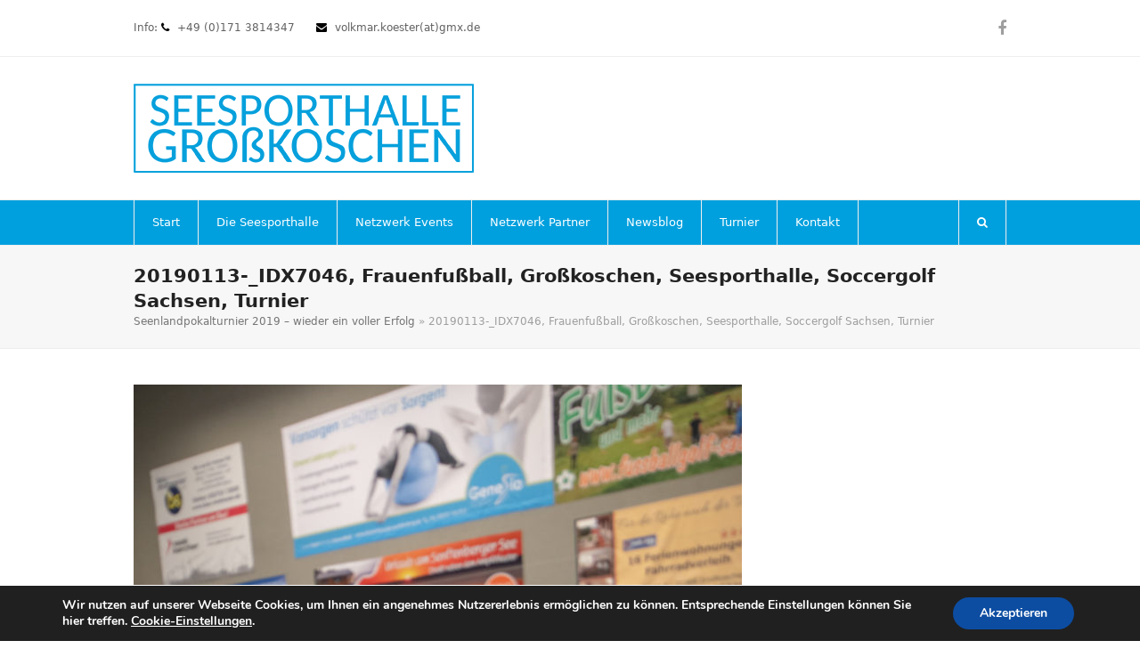

--- FILE ---
content_type: text/html; charset=UTF-8
request_url: https://seesporthalle.de/3987/vergangene-events-im-ruckblick/seenlandpokalturnier-2019-wieder-ein-voller-erfolg/attachment/20190113-_idx7046-frauenfussball-grosskoschen-seesporthalle-soccergolf-sachsen-turnier/
body_size: 12858
content:
<!DOCTYPE html>
<html lang="de" class="wpex-color-scheme-default">
<head>
<meta charset="UTF-8">
<link rel="profile" href="http://gmpg.org/xfn/11">
<meta name='robots' content='index, follow, max-image-preview:large, max-snippet:-1, max-video-preview:-1' />
<meta name="generator" content="Total WordPress Theme v5.16.1">
<meta name="viewport" content="width=device-width, initial-scale=1">

	<!-- This site is optimized with the Yoast SEO plugin v26.8 - https://yoast.com/product/yoast-seo-wordpress/ -->
	<title>20190113-_IDX7046, Frauenfußball, Großkoschen, Seesporthalle, Soccergolf Sachsen, Turnier - SMVK Seesporthalle</title>
	<link rel="canonical" href="https://seesporthalle.de/3987/vergangene-events-im-ruckblick/seenlandpokalturnier-2019-wieder-ein-voller-erfolg/attachment/20190113-_idx7046-frauenfussball-grosskoschen-seesporthalle-soccergolf-sachsen-turnier/" />
	<meta property="og:locale" content="de_DE" />
	<meta property="og:type" content="article" />
	<meta property="og:title" content="20190113-_IDX7046, Frauenfußball, Großkoschen, Seesporthalle, Soccergolf Sachsen, Turnier - SMVK Seesporthalle" />
	<meta property="og:url" content="https://seesporthalle.de/3987/vergangene-events-im-ruckblick/seenlandpokalturnier-2019-wieder-ein-voller-erfolg/attachment/20190113-_idx7046-frauenfussball-grosskoschen-seesporthalle-soccergolf-sachsen-turnier/" />
	<meta property="og:site_name" content="SMVK Seesporthalle" />
	<meta property="og:image" content="https://seesporthalle.de/3987/vergangene-events-im-ruckblick/seenlandpokalturnier-2019-wieder-ein-voller-erfolg/attachment/20190113-_idx7046-frauenfussball-grosskoschen-seesporthalle-soccergolf-sachsen-turnier" />
	<meta property="og:image:width" content="1365" />
	<meta property="og:image:height" content="2048" />
	<meta property="og:image:type" content="image/jpeg" />
	<script type="application/ld+json" class="yoast-schema-graph">{"@context":"https://schema.org","@graph":[{"@type":"WebPage","@id":"https://seesporthalle.de/3987/vergangene-events-im-ruckblick/seenlandpokalturnier-2019-wieder-ein-voller-erfolg/attachment/20190113-_idx7046-frauenfussball-grosskoschen-seesporthalle-soccergolf-sachsen-turnier/","url":"https://seesporthalle.de/3987/vergangene-events-im-ruckblick/seenlandpokalturnier-2019-wieder-ein-voller-erfolg/attachment/20190113-_idx7046-frauenfussball-grosskoschen-seesporthalle-soccergolf-sachsen-turnier/","name":"20190113-_IDX7046, Frauenfußball, Großkoschen, Seesporthalle, Soccergolf Sachsen, Turnier - SMVK Seesporthalle","isPartOf":{"@id":"https://seesporthalle.de/#website"},"primaryImageOfPage":{"@id":"https://seesporthalle.de/3987/vergangene-events-im-ruckblick/seenlandpokalturnier-2019-wieder-ein-voller-erfolg/attachment/20190113-_idx7046-frauenfussball-grosskoschen-seesporthalle-soccergolf-sachsen-turnier/#primaryimage"},"image":{"@id":"https://seesporthalle.de/3987/vergangene-events-im-ruckblick/seenlandpokalturnier-2019-wieder-ein-voller-erfolg/attachment/20190113-_idx7046-frauenfussball-grosskoschen-seesporthalle-soccergolf-sachsen-turnier/#primaryimage"},"thumbnailUrl":"https://seesporthalle.de/wp-content/uploads/2019/02/20190113-_IDX7046-Frauenfußball-Großkoschen-Seesporthalle-Soccergolf-Sachsen-Turnier.jpg","datePublished":"2019-02-05T13:54:48+00:00","breadcrumb":{"@id":"https://seesporthalle.de/3987/vergangene-events-im-ruckblick/seenlandpokalturnier-2019-wieder-ein-voller-erfolg/attachment/20190113-_idx7046-frauenfussball-grosskoschen-seesporthalle-soccergolf-sachsen-turnier/#breadcrumb"},"inLanguage":"de","potentialAction":[{"@type":"ReadAction","target":["https://seesporthalle.de/3987/vergangene-events-im-ruckblick/seenlandpokalturnier-2019-wieder-ein-voller-erfolg/attachment/20190113-_idx7046-frauenfussball-grosskoschen-seesporthalle-soccergolf-sachsen-turnier/"]}]},{"@type":"ImageObject","inLanguage":"de","@id":"https://seesporthalle.de/3987/vergangene-events-im-ruckblick/seenlandpokalturnier-2019-wieder-ein-voller-erfolg/attachment/20190113-_idx7046-frauenfussball-grosskoschen-seesporthalle-soccergolf-sachsen-turnier/#primaryimage","url":"https://seesporthalle.de/wp-content/uploads/2019/02/20190113-_IDX7046-Frauenfußball-Großkoschen-Seesporthalle-Soccergolf-Sachsen-Turnier.jpg","contentUrl":"https://seesporthalle.de/wp-content/uploads/2019/02/20190113-_IDX7046-Frauenfußball-Großkoschen-Seesporthalle-Soccergolf-Sachsen-Turnier.jpg","width":1365,"height":2048},{"@type":"BreadcrumbList","@id":"https://seesporthalle.de/3987/vergangene-events-im-ruckblick/seenlandpokalturnier-2019-wieder-ein-voller-erfolg/attachment/20190113-_idx7046-frauenfussball-grosskoschen-seesporthalle-soccergolf-sachsen-turnier/#breadcrumb","itemListElement":[{"@type":"ListItem","position":1,"name":"Seenlandpokalturnier 2019 – wieder ein voller Erfolg","item":"https://seesporthalle.de/3987/vergangene-events-im-ruckblick/seenlandpokalturnier-2019-wieder-ein-voller-erfolg/"},{"@type":"ListItem","position":2,"name":"20190113-_IDX7046, Frauenfußball, Großkoschen, Seesporthalle, Soccergolf Sachsen, Turnier"}]},{"@type":"WebSite","@id":"https://seesporthalle.de/#website","url":"https://seesporthalle.de/","name":"SMVK Seesporthalle","description":"Wir stellen Vereinsarbeit, Marketing und Netzwerken auf sportliche Füße.","publisher":{"@id":"https://seesporthalle.de/#organization"},"potentialAction":[{"@type":"SearchAction","target":{"@type":"EntryPoint","urlTemplate":"https://seesporthalle.de/?s={search_term_string}"},"query-input":{"@type":"PropertyValueSpecification","valueRequired":true,"valueName":"search_term_string"}}],"inLanguage":"de"},{"@type":"Organization","@id":"https://seesporthalle.de/#organization","name":"SMVK Seesporthalle","url":"https://seesporthalle.de/","logo":{"@type":"ImageObject","inLanguage":"de","@id":"https://seesporthalle.de/#/schema/logo/image/","url":"https://seesporthalle.de/wp-content/uploads/2016/02/logo_smvk_100h.png","contentUrl":"https://seesporthalle.de/wp-content/uploads/2016/02/logo_smvk_100h.png","width":382,"height":100,"caption":"SMVK Seesporthalle"},"image":{"@id":"https://seesporthalle.de/#/schema/logo/image/"}}]}</script>
	<!-- / Yoast SEO plugin. -->


<link rel="alternate" type="application/rss+xml" title="SMVK Seesporthalle &raquo; Feed" href="https://seesporthalle.de/feed/" />
<link rel="alternate" type="application/rss+xml" title="SMVK Seesporthalle &raquo; Kommentar-Feed" href="https://seesporthalle.de/comments/feed/" />
<link rel="alternate" type="application/rss+xml" title="SMVK Seesporthalle &raquo; 20190113-_IDX7046, Frauenfußball, Großkoschen, Seesporthalle, Soccergolf Sachsen, Turnier-Kommentar-Feed" href="https://seesporthalle.de/3987/vergangene-events-im-ruckblick/seenlandpokalturnier-2019-wieder-ein-voller-erfolg/attachment/20190113-_idx7046-frauenfussball-grosskoschen-seesporthalle-soccergolf-sachsen-turnier/feed/" />
<link rel="alternate" title="oEmbed (JSON)" type="application/json+oembed" href="https://seesporthalle.de/wp-json/oembed/1.0/embed?url=https%3A%2F%2Fseesporthalle.de%2F3987%2Fvergangene-events-im-ruckblick%2Fseenlandpokalturnier-2019-wieder-ein-voller-erfolg%2Fattachment%2F20190113-_idx7046-frauenfussball-grosskoschen-seesporthalle-soccergolf-sachsen-turnier%2F" />
<link rel="alternate" title="oEmbed (XML)" type="text/xml+oembed" href="https://seesporthalle.de/wp-json/oembed/1.0/embed?url=https%3A%2F%2Fseesporthalle.de%2F3987%2Fvergangene-events-im-ruckblick%2Fseenlandpokalturnier-2019-wieder-ein-voller-erfolg%2Fattachment%2F20190113-_idx7046-frauenfussball-grosskoschen-seesporthalle-soccergolf-sachsen-turnier%2F&#038;format=xml" />
<link rel="preload" href="https://seesporthalle.de/wp-content/themes/Total/assets/lib/ticons/fonts/ticons.woff2" type="font/woff2" as="font" crossorigin>		<!-- This site uses the Google Analytics by MonsterInsights plugin v9.11.1 - Using Analytics tracking - https://www.monsterinsights.com/ -->
		<!-- Note: MonsterInsights is not currently configured on this site. The site owner needs to authenticate with Google Analytics in the MonsterInsights settings panel. -->
					<!-- No tracking code set -->
				<!-- / Google Analytics by MonsterInsights -->
		<style id='wp-img-auto-sizes-contain-inline-css'>
img:is([sizes=auto i],[sizes^="auto," i]){contain-intrinsic-size:3000px 1500px}
/*# sourceURL=wp-img-auto-sizes-contain-inline-css */
</style>
<link rel='stylesheet' id='validate-engine-css-css' href='https://seesporthalle.de/wp-content/plugins/wysija-newsletters/css/validationEngine.jquery.css' media='all' />
<link rel='stylesheet' id='js_composer_front-css' href='https://seesporthalle.de/wp-content/plugins/js_composer/assets/css/js_composer.min.css' media='all' />
<link rel='stylesheet' id='contact-form-7-css' href='https://seesporthalle.de/wp-content/plugins/contact-form-7/includes/css/styles.css' media='all' />
<link rel='stylesheet' id='events-manager-css' href='https://seesporthalle.de/wp-content/plugins/events-manager/includes/css/events-manager.min.css' media='all' />
<style id='events-manager-inline-css'>
body .em { --font-family : inherit; --font-weight : inherit; --font-size : 1em; --line-height : inherit; }
/*# sourceURL=events-manager-inline-css */
</style>
<link rel='stylesheet' id='sidebar-login-css' href='https://seesporthalle.de/wp-content/plugins/sidebar-login/build/sidebar-login.css' media='all' />
<link rel='stylesheet' id='wpex-style-css' href='https://seesporthalle.de/wp-content/themes/Total/style.css' media='all' />
<link rel='stylesheet' id='wpex-mobile-menu-breakpoint-max-css' href='https://seesporthalle.de/wp-content/themes/Total/assets/css/wpex-mobile-menu-breakpoint-max.css' media='only screen and (max-width:959px)' />
<link rel='stylesheet' id='wpex-mobile-menu-breakpoint-min-css' href='https://seesporthalle.de/wp-content/themes/Total/assets/css/wpex-mobile-menu-breakpoint-min.css' media='only screen and (min-width:960px)' />
<link rel='stylesheet' id='wpex-wpbakery-css' href='https://seesporthalle.de/wp-content/themes/Total/assets/css/frontend/wpbakery.css' media='all' />
<link rel='stylesheet' id='ticons-css' href='https://seesporthalle.de/wp-content/themes/Total/assets/lib/ticons/css/ticons.min.css' media='all' />
<link rel='stylesheet' id='vcex-shortcodes-css' href='https://seesporthalle.de/wp-content/themes/Total/assets/css/vcex-shortcodes.css' media='all' />
<link rel='stylesheet' id='moove_gdpr_frontend-css' href='https://seesporthalle.de/wp-content/plugins/gdpr-cookie-compliance/dist/styles/gdpr-main.css' media='all' />
<style id='moove_gdpr_frontend-inline-css'>
#moove_gdpr_cookie_modal,#moove_gdpr_cookie_info_bar,.gdpr_cookie_settings_shortcode_content{font-family:&#039;Nunito&#039;,sans-serif}#moove_gdpr_save_popup_settings_button{background-color:#373737;color:#fff}#moove_gdpr_save_popup_settings_button:hover{background-color:#000}#moove_gdpr_cookie_info_bar .moove-gdpr-info-bar-container .moove-gdpr-info-bar-content a.mgbutton,#moove_gdpr_cookie_info_bar .moove-gdpr-info-bar-container .moove-gdpr-info-bar-content button.mgbutton{background-color:#0c4da2}#moove_gdpr_cookie_modal .moove-gdpr-modal-content .moove-gdpr-modal-footer-content .moove-gdpr-button-holder a.mgbutton,#moove_gdpr_cookie_modal .moove-gdpr-modal-content .moove-gdpr-modal-footer-content .moove-gdpr-button-holder button.mgbutton,.gdpr_cookie_settings_shortcode_content .gdpr-shr-button.button-green{background-color:#0c4da2;border-color:#0c4da2}#moove_gdpr_cookie_modal .moove-gdpr-modal-content .moove-gdpr-modal-footer-content .moove-gdpr-button-holder a.mgbutton:hover,#moove_gdpr_cookie_modal .moove-gdpr-modal-content .moove-gdpr-modal-footer-content .moove-gdpr-button-holder button.mgbutton:hover,.gdpr_cookie_settings_shortcode_content .gdpr-shr-button.button-green:hover{background-color:#fff;color:#0c4da2}#moove_gdpr_cookie_modal .moove-gdpr-modal-content .moove-gdpr-modal-close i,#moove_gdpr_cookie_modal .moove-gdpr-modal-content .moove-gdpr-modal-close span.gdpr-icon{background-color:#0c4da2;border:1px solid #0c4da2}#moove_gdpr_cookie_info_bar span.moove-gdpr-infobar-allow-all.focus-g,#moove_gdpr_cookie_info_bar span.moove-gdpr-infobar-allow-all:focus,#moove_gdpr_cookie_info_bar button.moove-gdpr-infobar-allow-all.focus-g,#moove_gdpr_cookie_info_bar button.moove-gdpr-infobar-allow-all:focus,#moove_gdpr_cookie_info_bar span.moove-gdpr-infobar-reject-btn.focus-g,#moove_gdpr_cookie_info_bar span.moove-gdpr-infobar-reject-btn:focus,#moove_gdpr_cookie_info_bar button.moove-gdpr-infobar-reject-btn.focus-g,#moove_gdpr_cookie_info_bar button.moove-gdpr-infobar-reject-btn:focus,#moove_gdpr_cookie_info_bar span.change-settings-button.focus-g,#moove_gdpr_cookie_info_bar span.change-settings-button:focus,#moove_gdpr_cookie_info_bar button.change-settings-button.focus-g,#moove_gdpr_cookie_info_bar button.change-settings-button:focus{-webkit-box-shadow:0 0 1px 3px #0c4da2;-moz-box-shadow:0 0 1px 3px #0c4da2;box-shadow:0 0 1px 3px #0c4da2}#moove_gdpr_cookie_modal .moove-gdpr-modal-content .moove-gdpr-modal-close i:hover,#moove_gdpr_cookie_modal .moove-gdpr-modal-content .moove-gdpr-modal-close span.gdpr-icon:hover,#moove_gdpr_cookie_info_bar span[data-href]>u.change-settings-button{color:#0c4da2}#moove_gdpr_cookie_modal .moove-gdpr-modal-content .moove-gdpr-modal-left-content #moove-gdpr-menu li.menu-item-selected a span.gdpr-icon,#moove_gdpr_cookie_modal .moove-gdpr-modal-content .moove-gdpr-modal-left-content #moove-gdpr-menu li.menu-item-selected button span.gdpr-icon{color:inherit}#moove_gdpr_cookie_modal .moove-gdpr-modal-content .moove-gdpr-modal-left-content #moove-gdpr-menu li a span.gdpr-icon,#moove_gdpr_cookie_modal .moove-gdpr-modal-content .moove-gdpr-modal-left-content #moove-gdpr-menu li button span.gdpr-icon{color:inherit}#moove_gdpr_cookie_modal .gdpr-acc-link{line-height:0;font-size:0;color:transparent;position:absolute}#moove_gdpr_cookie_modal .moove-gdpr-modal-content .moove-gdpr-modal-close:hover i,#moove_gdpr_cookie_modal .moove-gdpr-modal-content .moove-gdpr-modal-left-content #moove-gdpr-menu li a,#moove_gdpr_cookie_modal .moove-gdpr-modal-content .moove-gdpr-modal-left-content #moove-gdpr-menu li button,#moove_gdpr_cookie_modal .moove-gdpr-modal-content .moove-gdpr-modal-left-content #moove-gdpr-menu li button i,#moove_gdpr_cookie_modal .moove-gdpr-modal-content .moove-gdpr-modal-left-content #moove-gdpr-menu li a i,#moove_gdpr_cookie_modal .moove-gdpr-modal-content .moove-gdpr-tab-main .moove-gdpr-tab-main-content a:hover,#moove_gdpr_cookie_info_bar.moove-gdpr-dark-scheme .moove-gdpr-info-bar-container .moove-gdpr-info-bar-content a.mgbutton:hover,#moove_gdpr_cookie_info_bar.moove-gdpr-dark-scheme .moove-gdpr-info-bar-container .moove-gdpr-info-bar-content button.mgbutton:hover,#moove_gdpr_cookie_info_bar.moove-gdpr-dark-scheme .moove-gdpr-info-bar-container .moove-gdpr-info-bar-content a:hover,#moove_gdpr_cookie_info_bar.moove-gdpr-dark-scheme .moove-gdpr-info-bar-container .moove-gdpr-info-bar-content button:hover,#moove_gdpr_cookie_info_bar.moove-gdpr-dark-scheme .moove-gdpr-info-bar-container .moove-gdpr-info-bar-content span.change-settings-button:hover,#moove_gdpr_cookie_info_bar.moove-gdpr-dark-scheme .moove-gdpr-info-bar-container .moove-gdpr-info-bar-content button.change-settings-button:hover,#moove_gdpr_cookie_info_bar.moove-gdpr-dark-scheme .moove-gdpr-info-bar-container .moove-gdpr-info-bar-content u.change-settings-button:hover,#moove_gdpr_cookie_info_bar span[data-href]>u.change-settings-button,#moove_gdpr_cookie_info_bar.moove-gdpr-dark-scheme .moove-gdpr-info-bar-container .moove-gdpr-info-bar-content a.mgbutton.focus-g,#moove_gdpr_cookie_info_bar.moove-gdpr-dark-scheme .moove-gdpr-info-bar-container .moove-gdpr-info-bar-content button.mgbutton.focus-g,#moove_gdpr_cookie_info_bar.moove-gdpr-dark-scheme .moove-gdpr-info-bar-container .moove-gdpr-info-bar-content a.focus-g,#moove_gdpr_cookie_info_bar.moove-gdpr-dark-scheme .moove-gdpr-info-bar-container .moove-gdpr-info-bar-content button.focus-g,#moove_gdpr_cookie_info_bar.moove-gdpr-dark-scheme .moove-gdpr-info-bar-container .moove-gdpr-info-bar-content a.mgbutton:focus,#moove_gdpr_cookie_info_bar.moove-gdpr-dark-scheme .moove-gdpr-info-bar-container .moove-gdpr-info-bar-content button.mgbutton:focus,#moove_gdpr_cookie_info_bar.moove-gdpr-dark-scheme .moove-gdpr-info-bar-container .moove-gdpr-info-bar-content a:focus,#moove_gdpr_cookie_info_bar.moove-gdpr-dark-scheme .moove-gdpr-info-bar-container .moove-gdpr-info-bar-content button:focus,#moove_gdpr_cookie_info_bar.moove-gdpr-dark-scheme .moove-gdpr-info-bar-container .moove-gdpr-info-bar-content span.change-settings-button.focus-g,span.change-settings-button:focus,button.change-settings-button.focus-g,button.change-settings-button:focus,#moove_gdpr_cookie_info_bar.moove-gdpr-dark-scheme .moove-gdpr-info-bar-container .moove-gdpr-info-bar-content u.change-settings-button.focus-g,#moove_gdpr_cookie_info_bar.moove-gdpr-dark-scheme .moove-gdpr-info-bar-container .moove-gdpr-info-bar-content u.change-settings-button:focus{color:#0c4da2}#moove_gdpr_cookie_modal .moove-gdpr-branding.focus-g span,#moove_gdpr_cookie_modal .moove-gdpr-modal-content .moove-gdpr-tab-main a.focus-g,#moove_gdpr_cookie_modal .moove-gdpr-modal-content .moove-gdpr-tab-main .gdpr-cd-details-toggle.focus-g{color:#0c4da2}#moove_gdpr_cookie_modal.gdpr_lightbox-hide{display:none}
/*# sourceURL=moove_gdpr_frontend-inline-css */
</style>
<script src="https://seesporthalle.de/wp-includes/js/jquery/jquery.min.js" id="jquery-core-js"></script>
<script src="https://seesporthalle.de/wp-includes/js/jquery/jquery-migrate.min.js" id="jquery-migrate-js"></script>
<script src="https://seesporthalle.de/wp-includes/js/jquery/ui/core.min.js" id="jquery-ui-core-js"></script>
<script src="https://seesporthalle.de/wp-includes/js/jquery/ui/mouse.min.js" id="jquery-ui-mouse-js"></script>
<script src="https://seesporthalle.de/wp-includes/js/jquery/ui/sortable.min.js" id="jquery-ui-sortable-js"></script>
<script src="https://seesporthalle.de/wp-includes/js/jquery/ui/datepicker.min.js" id="jquery-ui-datepicker-js"></script>
<script id="jquery-ui-datepicker-js-after">
jQuery(function(jQuery){jQuery.datepicker.setDefaults({"closeText":"Schlie\u00dfen","currentText":"Heute","monthNames":["Januar","Februar","M\u00e4rz","April","Mai","Juni","Juli","August","September","Oktober","November","Dezember"],"monthNamesShort":["Jan.","Feb.","M\u00e4rz","Apr.","Mai","Juni","Juli","Aug.","Sep.","Okt.","Nov.","Dez."],"nextText":"Weiter","prevText":"Zur\u00fcck","dayNames":["Sonntag","Montag","Dienstag","Mittwoch","Donnerstag","Freitag","Samstag"],"dayNamesShort":["So.","Mo.","Di.","Mi.","Do.","Fr.","Sa."],"dayNamesMin":["S","M","D","M","D","F","S"],"dateFormat":"d. MM yy","firstDay":1,"isRTL":false});});
//# sourceURL=jquery-ui-datepicker-js-after
</script>
<script src="https://seesporthalle.de/wp-includes/js/jquery/ui/resizable.min.js" id="jquery-ui-resizable-js"></script>
<script src="https://seesporthalle.de/wp-includes/js/jquery/ui/draggable.min.js" id="jquery-ui-draggable-js"></script>
<script src="https://seesporthalle.de/wp-includes/js/jquery/ui/controlgroup.min.js" id="jquery-ui-controlgroup-js"></script>
<script src="https://seesporthalle.de/wp-includes/js/jquery/ui/checkboxradio.min.js" id="jquery-ui-checkboxradio-js"></script>
<script src="https://seesporthalle.de/wp-includes/js/jquery/ui/button.min.js" id="jquery-ui-button-js"></script>
<script src="https://seesporthalle.de/wp-includes/js/jquery/ui/dialog.min.js" id="jquery-ui-dialog-js"></script>
<script id="events-manager-js-extra">
var EM = {"ajaxurl":"https://seesporthalle.de/wp-admin/admin-ajax.php","locationajaxurl":"https://seesporthalle.de/wp-admin/admin-ajax.php?action=locations_search","firstDay":"1","locale":"de","dateFormat":"yy-mm-dd","ui_css":"https://seesporthalle.de/wp-content/plugins/events-manager/includes/css/jquery-ui/build.min.css","show24hours":"1","is_ssl":"1","autocomplete_limit":"10","calendar":{"breakpoints":{"small":560,"medium":908,"large":false},"month_format":"M Y"},"phone":"","datepicker":{"format":"d.m.Y","locale":"de"},"search":{"breakpoints":{"small":650,"medium":850,"full":false}},"url":"https://seesporthalle.de/wp-content/plugins/events-manager","assets":{"input.em-uploader":{"js":{"em-uploader":{"url":"https://seesporthalle.de/wp-content/plugins/events-manager/includes/js/em-uploader.js?v=7.2.3.1","event":"em_uploader_ready"}}},".em-event-editor":{"js":{"event-editor":{"url":"https://seesporthalle.de/wp-content/plugins/events-manager/includes/js/events-manager-event-editor.js?v=7.2.3.1","event":"em_event_editor_ready"}},"css":{"event-editor":"https://seesporthalle.de/wp-content/plugins/events-manager/includes/css/events-manager-event-editor.min.css?v=7.2.3.1"}},".em-recurrence-sets, .em-timezone":{"js":{"luxon":{"url":"luxon/luxon.js?v=7.2.3.1","event":"em_luxon_ready"}}},".em-booking-form, #em-booking-form, .em-booking-recurring, .em-event-booking-form":{"js":{"em-bookings":{"url":"https://seesporthalle.de/wp-content/plugins/events-manager/includes/js/bookingsform.js?v=7.2.3.1","event":"em_booking_form_js_loaded"}}},"#em-opt-archetypes":{"js":{"archetypes":"https://seesporthalle.de/wp-content/plugins/events-manager/includes/js/admin-archetype-editor.js?v=7.2.3.1","archetypes_ms":"https://seesporthalle.de/wp-content/plugins/events-manager/includes/js/admin-archetypes.js?v=7.2.3.1","qs":"qs/qs.js?v=7.2.3.1"}}},"cached":"","bookingInProgress":"Bitte warte, w\u00e4hrend die Buchung abgeschickt wird.","tickets_save":"Ticket speichern","bookingajaxurl":"https://seesporthalle.de/wp-admin/admin-ajax.php","bookings_export_save":"Buchungen exportieren","bookings_settings_save":"Einstellungen speichern","booking_delete":"Bist du dir sicher, dass du es l\u00f6schen m\u00f6chtest?","booking_offset":"30","bookings":{"submit_button":{"text":{"default":"Buchung abschicken","free":"Buchung abschicken","payment":"Buchung abschicken","processing":"Verarbeitung ..."}},"update_listener":""},"bb_full":"Ausverkauft","bb_book":"Jetzt reservieren","bb_booking":"Reservierung ...","bb_booked":"Reservierung \u00fcbergeben","bb_error":"Reservierung Fehler. Nochmal versuchen?","bb_cancel":"Stornieren","bb_canceling":"Stornieren...","bb_cancelled":"Abgesagt","bb_cancel_error":"Stornierung Fehler. Nochmal versuchen?","txt_search":"Suche","txt_searching":"Suche...","txt_loading":"Wird geladen\u00a0\u2026"};
//# sourceURL=events-manager-js-extra
</script>
<script src="https://seesporthalle.de/wp-content/plugins/events-manager/includes/js/events-manager.js" id="events-manager-js"></script>
<script src="https://seesporthalle.de/wp-content/plugins/events-manager/includes/external/flatpickr/l10n/de.js" id="em-flatpickr-localization-js"></script>
<script src="//seesporthalle.de/wp-content/plugins/revslider/sr6/assets/js/rbtools.min.js" async id="tp-tools-js"></script>
<script src="//seesporthalle.de/wp-content/plugins/revslider/sr6/assets/js/rs6.min.js" async id="revmin-js"></script>
<script></script><link rel="https://api.w.org/" href="https://seesporthalle.de/wp-json/" /><link rel="alternate" title="JSON" type="application/json" href="https://seesporthalle.de/wp-json/wp/v2/media/4011" /><link rel="EditURI" type="application/rsd+xml" title="RSD" href="https://seesporthalle.de/xmlrpc.php?rsd" />
<meta name="generator" content="IDDK GmbH (WP)" />
<link rel='shortlink' href='https://seesporthalle.de/?p=4011' />
<noscript><style>body:not(.content-full-screen) .wpex-vc-row-stretched[data-vc-full-width-init="false"]{visibility:visible;}</style></noscript><script>function setREVStartSize(e){
			//window.requestAnimationFrame(function() {
				window.RSIW = window.RSIW===undefined ? window.innerWidth : window.RSIW;
				window.RSIH = window.RSIH===undefined ? window.innerHeight : window.RSIH;
				try {
					var pw = document.getElementById(e.c).parentNode.offsetWidth,
						newh;
					pw = pw===0 || isNaN(pw) || (e.l=="fullwidth" || e.layout=="fullwidth") ? window.RSIW : pw;
					e.tabw = e.tabw===undefined ? 0 : parseInt(e.tabw);
					e.thumbw = e.thumbw===undefined ? 0 : parseInt(e.thumbw);
					e.tabh = e.tabh===undefined ? 0 : parseInt(e.tabh);
					e.thumbh = e.thumbh===undefined ? 0 : parseInt(e.thumbh);
					e.tabhide = e.tabhide===undefined ? 0 : parseInt(e.tabhide);
					e.thumbhide = e.thumbhide===undefined ? 0 : parseInt(e.thumbhide);
					e.mh = e.mh===undefined || e.mh=="" || e.mh==="auto" ? 0 : parseInt(e.mh,0);
					if(e.layout==="fullscreen" || e.l==="fullscreen")
						newh = Math.max(e.mh,window.RSIH);
					else{
						e.gw = Array.isArray(e.gw) ? e.gw : [e.gw];
						for (var i in e.rl) if (e.gw[i]===undefined || e.gw[i]===0) e.gw[i] = e.gw[i-1];
						e.gh = e.el===undefined || e.el==="" || (Array.isArray(e.el) && e.el.length==0)? e.gh : e.el;
						e.gh = Array.isArray(e.gh) ? e.gh : [e.gh];
						for (var i in e.rl) if (e.gh[i]===undefined || e.gh[i]===0) e.gh[i] = e.gh[i-1];
											
						var nl = new Array(e.rl.length),
							ix = 0,
							sl;
						e.tabw = e.tabhide>=pw ? 0 : e.tabw;
						e.thumbw = e.thumbhide>=pw ? 0 : e.thumbw;
						e.tabh = e.tabhide>=pw ? 0 : e.tabh;
						e.thumbh = e.thumbhide>=pw ? 0 : e.thumbh;
						for (var i in e.rl) nl[i] = e.rl[i]<window.RSIW ? 0 : e.rl[i];
						sl = nl[0];
						for (var i in nl) if (sl>nl[i] && nl[i]>0) { sl = nl[i]; ix=i;}
						var m = pw>(e.gw[ix]+e.tabw+e.thumbw) ? 1 : (pw-(e.tabw+e.thumbw)) / (e.gw[ix]);
						newh =  (e.gh[ix] * m) + (e.tabh + e.thumbh);
					}
					var el = document.getElementById(e.c);
					if (el!==null && el) el.style.height = newh+"px";
					el = document.getElementById(e.c+"_wrapper");
					if (el!==null && el) {
						el.style.height = newh+"px";
						el.style.display = "block";
					}
				} catch(e){
					console.log("Failure at Presize of Slider:" + e)
				}
			//});
		  };</script>
		<style id="wp-custom-css">
			/* CSS Migrated from Jetpack:*/		</style>
		<noscript><style> .wpb_animate_when_almost_visible { opacity: 1; }</style></noscript><style data-type="wpex-css" id="wpex-css">/*CUSTOMIZER STYLING*/:root{--wpex-link-color:#3b86b0;--wpex-hover-heading-link-color:#3b86b0;--wpex-btn-bg:#3b85af;--wpex-vc-column-inner-margin-bottom:40px}#site-navigation-wrap{--wpex-main-nav-bg:#00a0de;--wpex-main-nav-link-color:#ffffff;--wpex-hover-main-nav-link-color:#ffffff;--wpex-active-main-nav-link-color:#ffffff;--wpex-hover-main-nav-link-color:#ffffff;--wpex-active-main-nav-link-color:#ffffff}#mobile-menu{--wpex-link-color:#ffffff;--wpex-hover-link-color:#ffffff;--wpex-hover-link-color:#d8d8d8}#sidr-main{--wpex-border-main:#000000;color:#000000;--wpex-link-color:#000000;--wpex-text-2:#000000}</style><link rel='stylesheet' id='rs-plugin-settings-css' href='//seesporthalle.de/wp-content/plugins/revslider/sr6/assets/css/rs6.css' media='all' />
<style id='rs-plugin-settings-inline-css'>
#rs-demo-id {}
/*# sourceURL=rs-plugin-settings-inline-css */
</style>
</head>

<body class="attachment wp-singular attachment-template-default single single-attachment postid-4011 attachmentid-4011 attachment-jpeg wp-custom-logo wp-embed-responsive wp-theme-Total wpex-theme wpex-responsive full-width-main-layout no-composer wpex-live-site wpex-has-primary-bottom-spacing site-full-width content-full-width has-topbar sidebar-widget-icons hasnt-overlay-header wpex-mobile-toggle-menu-navbar has-mobile-menu wpex-share-p-horizontal wpex-no-js wpb-js-composer js-comp-ver-7.6 vc_responsive">

	
<a href="#content" class="skip-to-content wpex-absolute wpex-opacity-0 wpex-no-underline">Skip to content</a>

	
	<span data-ls_id="#site_top" tabindex="-1"></span>
	<div id="outer-wrap" class="wpex-overflow-clip">

		
		<div id="wrap" class="wpex-clr">

			

	
		<div id="top-bar-wrap" class="wpex-border-b wpex-border-main wpex-border-solid wpex-text-sm wpex-print-hidden">

			<div id="top-bar" class="container wpex-relative wpex-py-15 wpex-md-flex wpex-justify-between wpex-items-center wpex-text-center wpex-md-text-initial">
	<div id="top-bar-content" class="has-content top-bar-left wpex-clr">Info: <span class="ticon ticon-phone" aria-hidden="true" style="color:#000;margin-right:5px;"></span> +49 (0)171 3814347 <span class="ticon ticon-envelope" aria-hidden="true" style="color:#000;margin-left:20px;margin-right:5px;"></span> volkmar.koester(at)gmx.de</div>


<div id="top-bar-social" class="top-bar-right wpex-mt-10 wpex-md-mt-0 social-style-none"><ul id="top-bar-social-list" class="wpex-inline-block wpex-list-none wpex-align-bottom wpex-m-0 wpex-last-mr-0"><li class="wpex-inline-block wpex-mr-10"><a href="http://go.mgv.am/fbsmvk" target="_blank" class="wpex-facebook wpex-social-btn wpex-social-btn-no-style" rel="noopener noreferrer"><span class="ticon ticon-facebook" aria-hidden="true"></span><span class="screen-reader-text">Facebook</span></a></li></ul></div></div>

		</div>

	


	<header id="site-header" class="header-two wpex-dropdown-style-minimal wpex-dropdowns-shadow-two dyn-styles wpex-print-hidden wpex-relative wpex-clr">

		
		<div id="site-header-inner" class="header-two-inner header-padding container wpex-relative wpex-h-100 wpex-py-30 wpex-clr">
<div id="site-logo" class="site-branding header-two-logo logo-padding wpex-table">
	<div id="site-logo-inner" class="wpex-table-cell wpex-align-middle wpex-clr"><a id="site-logo-link" href="https://seesporthalle.de/" rel="home" class="main-logo"><img src="https://seesporthalle.de/wp-content/uploads/2016/02/logo_smvk_100h.png" alt="SMVK Seesporthalle" class="logo-img" width="382" height="100" data-no-retina data-skip-lazy fetchpriority="high" srcset="https://seesporthalle.de/wp-content/uploads/2016/02/logo_smvk_100h.png 1x,https://seesporthalle.de/wp-content/uploads/2016/02/logo_smvk_100h.png 2x"></a></div>

</div>

	<aside id="header-aside" class="header-two-aside show-at-mm-breakpoint">
		<div class="header-aside-content wpex-clr"></div>
			</aside>

</div>

		
<div id="site-navigation-wrap" class="navbar-style-two navbar-fixed-line-height fixed-nav wpex-dropdown-top-border hide-at-mm-breakpoint wpex-clr wpex-print-hidden">
	<nav id="site-navigation" class="navigation main-navigation main-navigation-two container wpex-relative wpex-clr" aria-label="Main menu"><ul id="menu-hauptmenue" class="main-navigation-ul dropdown-menu wpex-dropdown-menu wpex-dropdown-menu--onhover"><li id="menu-item-2286" class="menu-item menu-item-type-post_type menu-item-object-page menu-item-home menu-item-2286"><a href="https://seesporthalle.de/"><span class="link-inner">Start</span></a></li>
<li id="menu-item-2132" class="menu-item menu-item-type-post_type menu-item-object-page menu-item-has-children dropdown menu-item-2132"><a href="https://seesporthalle.de/die-seesporthalle/"><span class="link-inner">Die Seesporthalle</span></a>
<ul class="sub-menu">
	<li id="menu-item-512" class="menu-item menu-item-type-post_type menu-item-object-page menu-item-512"><a href="https://seesporthalle.de/trainingslager/"><span class="link-inner">Trainingslager</span></a></li>
	<li id="menu-item-2227" class="menu-item menu-item-type-post_type menu-item-object-page menu-item-2227"><a href="https://seesporthalle.de/die-seesporthalle/trainingszeiten/"><span class="link-inner">Trainingszeiten</span></a></li>
</ul>
</li>
<li id="menu-item-2292" class="menu-item menu-item-type-custom menu-item-object-custom menu-item-has-children dropdown menu-item-2292"><a href="https://seesporthalle.de/veranstaltungen"><span class="link-inner">Netzwerk Events</span></a>
<ul class="sub-menu">
	<li id="menu-item-2139" class="menu-item menu-item-type-post_type menu-item-object-page menu-item-2139"><a href="https://seesporthalle.de/veranstaltungen/netzwerkevents-im-rueckblick/"><span class="link-inner">Netzwerkevents im Rückblick</span></a></li>
</ul>
</li>
<li id="menu-item-2222" class="menu-item menu-item-type-post_type menu-item-object-page menu-item-2222"><a href="https://seesporthalle.de/netzwerk-partner/"><span class="link-inner">Netzwerk Partner</span></a></li>
<li id="menu-item-496" class="menu-item menu-item-type-post_type menu-item-object-page menu-item-496"><a href="https://seesporthalle.de/neuigkeiten/"><span class="link-inner">Newsblog</span></a></li>
<li id="menu-item-2220" class="menu-item menu-item-type-custom menu-item-object-custom menu-item-2220"><a href="http://turnier.seen.land"><span class="link-inner">Turnier</span></a></li>
<li id="menu-item-602" class="menu-item menu-item-type-post_type menu-item-object-page menu-item-has-children dropdown menu-item-602"><a href="https://seesporthalle.de/kontakt/"><span class="link-inner">Kontakt</span></a>
<ul class="sub-menu">
	<li id="menu-item-2287" class="menu-item menu-item-type-post_type menu-item-object-page menu-item-2287"><a href="https://seesporthalle.de/kontakt/impressum/"><span class="link-inner">Impressum</span></a></li>
	<li id="menu-item-3964" class="menu-item menu-item-type-post_type menu-item-object-page menu-item-3964"><a href="https://seesporthalle.de/kontakt/datenschutzerklaerung/"><span class="link-inner">Datenschutzerklärung</span></a></li>
</ul>
</li>
<li class="search-toggle-li menu-item wpex-menu-extra no-icon-margin"><a href="#" class="site-search-toggle search-dropdown-toggle" role="button" aria-expanded="false" aria-controls="searchform-dropdown" aria-label="Suche"><span class="link-inner"><span class="wpex-menu-search-text wpex-hidden">Suche</span><span class="wpex-menu-search-icon ticon ticon-search" aria-hidden="true"></span></span></a>
<div id="searchform-dropdown" data-placeholder="Suche" data-disable-autocomplete="true" class="header-searchform-wrap header-drop-widget header-drop-widget--colored-top-border wpex-invisible wpex-opacity-0 wpex-absolute wpex-transition-all wpex-duration-200 wpex-translate-Z-0 wpex-text-initial wpex-z-10000 wpex-top-100 wpex-right-0 wpex-surface-1 wpex-text-2 wpex-p-15">
	
<form role="search" method="get" class="searchform wpex-relative" action="https://seesporthalle.de/">
	<label class="searchform-label wpex-text-current wpex-block wpex-m-0 wpex-p-0">
		<span class="screen-reader-text">Suche</span>
		<input type="search" class="searchform-input field" name="s" placeholder="Suche">
	</label>
			<button type="submit" class="searchform-submit"><span class="ticon ticon-search" aria-hidden="true"></span><span class="screen-reader-text">Senden</span></button>
</form>
</div>
</li></ul></nav>
</div>


<div id="wpex-mobile-menu-navbar" class="wpex-mobile-menu-toggle show-at-mm-breakpoint wpex-flex wpex-items-center wpex-bg-gray-A900">
	<div class="container">
		<div class="wpex-flex wpex-items-center wpex-justify-between wpex-text-white wpex-child-inherit-color wpex-text-md">
						<div id="wpex-mobile-menu-navbar-toggle-wrap" class="wpex-flex-grow">
				<a href="#mobile-menu" class="mobile-menu-toggle wpex-no-underline" role="button" aria-expanded="false" aria-label="Toggle mobile menu"><span class="wpex-mr-10 ticon ticon-navicon" aria-hidden="true"></span><span class="wpex-text">Menü</span></a>
			</div>
								</div>
	</div>
</div>
	</header>



			
			<main id="main" class="site-main wpex-clr">

				
<header class="page-header has-aside default-page-header wpex-relative wpex-mb-40 wpex-surface-2 wpex-py-20 wpex-border-t wpex-border-b wpex-border-solid wpex-border-surface-3 wpex-text-2 wpex-supports-mods">

	
	<div class="page-header-inner container wpex-md-flex wpex-md-flex-wrap wpex-md-items-center wpex-md-justify-between">
<div class="page-header-content wpex-md-mr-15">

<h1 class="page-header-title wpex-block wpex-m-0 wpex-text-2xl">

	<span>20190113-_IDX7046, Frauenfußball, Großkoschen, Seesporthalle, Soccergolf Sachsen, Turnier</span>

</h1>

</div>
<div class="page-header-aside wpex-md-text-right"><nav class="site-breadcrumbs position-page_header_aside wpex-text-4 wpex-text-sm" aria-label="You are here:"><span class="breadcrumb-trail wpex-clr"><span><span><a href="https://seesporthalle.de/3987/vergangene-events-im-ruckblick/seenlandpokalturnier-2019-wieder-ein-voller-erfolg/">Seenlandpokalturnier 2019 – wieder ein voller Erfolg</a></span> &raquo; <span class="breadcrumb_last" aria-current="page">20190113-_IDX7046, Frauenfußball, Großkoschen, Seesporthalle, Soccergolf Sachsen, Turnier</span></span></span></nav></div></div>

	
</header>


	<div class="container wpex-clr">

		
		<div id="primary" class="content-area">

			
			<div id="content" class="site-content">

				
				
						<div id="attachment-post-media"><img width="683" height="1024" src="https://seesporthalle.de/wp-content/uploads/2019/02/20190113-_IDX7046-Frauenfußball-Großkoschen-Seesporthalle-Soccergolf-Sachsen-Turnier-683x1024.jpg" class="wpex-align-middle" alt="" decoding="async" fetchpriority="high" srcset="https://seesporthalle.de/wp-content/uploads/2019/02/20190113-_IDX7046-Frauenfußball-Großkoschen-Seesporthalle-Soccergolf-Sachsen-Turnier-683x1024.jpg 683w, https://seesporthalle.de/wp-content/uploads/2019/02/20190113-_IDX7046-Frauenfußball-Großkoschen-Seesporthalle-Soccergolf-Sachsen-Turnier-200x300.jpg 200w, https://seesporthalle.de/wp-content/uploads/2019/02/20190113-_IDX7046-Frauenfußball-Großkoschen-Seesporthalle-Soccergolf-Sachsen-Turnier-768x1152.jpg 768w, https://seesporthalle.de/wp-content/uploads/2019/02/20190113-_IDX7046-Frauenfußball-Großkoschen-Seesporthalle-Soccergolf-Sachsen-Turnier-600x900.jpg 600w, https://seesporthalle.de/wp-content/uploads/2019/02/20190113-_IDX7046-Frauenfußball-Großkoschen-Seesporthalle-Soccergolf-Sachsen-Turnier.jpg 1365w" sizes="(max-width: 683px) 100vw, 683px" /></div>

						<div id="attachment-post-content" class="entry wpex-mt-20 wpex-clr"></div>

						<div id="attachment-post-footer" class="wpex-mt-20 wpex-last-mb-0">
							<strong>Downloads</strong>: <a href="https://seesporthalle.de/wp-content/uploads/2019/02/20190113-_IDX7046-Frauenfußball-Großkoschen-Seesporthalle-Soccergolf-Sachsen-Turnier.jpg" download>full (1365x2048)</a> | <a href="https://seesporthalle.de/wp-content/uploads/2019/02/20190113-_IDX7046-Frauenfußball-Großkoschen-Seesporthalle-Soccergolf-Sachsen-Turnier-683x1024.jpg" download>large (683x1024)</a> | <a href="https://seesporthalle.de/wp-content/uploads/2019/02/20190113-_IDX7046-Frauenfußball-Großkoschen-Seesporthalle-Soccergolf-Sachsen-Turnier-200x300.jpg" download>medium (200x300)</a> | <a href="https://seesporthalle.de/wp-content/uploads/2019/02/20190113-_IDX7046-Frauenfußball-Großkoschen-Seesporthalle-Soccergolf-Sachsen-Turnier-150x150.jpg" download>thumbnail (150x150)</a>						</div>

					
				
				
			</div>

			
		</div>

		
	</div>


			
		</main>

		
		


	
	    <footer id="footer" class="site-footer wpex-surface-dark wpex-print-hidden">

	        
	        <div id="footer-inner" class="site-footer-inner container wpex-pt-40 wpex-clr">
<div id="footer-widgets" class="wpex-row wpex-clr gap-30">

	
	
	
		<div class="footer-box span_1_of_4 col col-2"><div id="em_widget-3" class="footer-widget widget wpex-pb-40 wpex-clr widget_em_widget"><div class='widget-title wpex-heading wpex-text-md wpex-mb-20'>Veranstaltungen</div><div class="em pixelbones em-list-widget em-events-widget"><li>Keine Veranstaltungen</li></div></div></div>

	
	
		<div class="footer-box span_1_of_4 col col-3"><div id="wysija-3" class="footer-widget widget wpex-pb-40 wpex-clr widget_wysija"><div class='widget-title wpex-heading wpex-text-md wpex-mb-20'>Melden Sie sich für unseren Newsletter an</div><div class="widget_wysija_cont"><div id="msg-form-wysija-3" class="wysija-msg ajax"></div><form id="form-wysija-3" method="post" action="#wysija" class="widget_wysija">
<p class="wysija-paragraph">
    
    
    	<input type="text" name="wysija[user][firstname]" class="wysija-input " title="Vorname" placeholder="Vorname" value="" />
    
    
    
    <span class="abs-req">
        <input type="text" name="wysija[user][abs][firstname]" class="wysija-input validated[abs][firstname]" value="" />
    </span>
    
</p>
<p class="wysija-paragraph">
    
    
    	<input type="text" name="wysija[user][lastname]" class="wysija-input " title="Nachname" placeholder="Nachname" value="" />
    
    
    
    <span class="abs-req">
        <input type="text" name="wysija[user][abs][lastname]" class="wysija-input validated[abs][lastname]" value="" />
    </span>
    
</p>
<p class="wysija-paragraph">
    
    
    	<input type="text" name="wysija[user][email]" class="wysija-input validate[required,custom[email]]" title="Email" placeholder="Email" value="" />
    
    
    
    <span class="abs-req">
        <input type="text" name="wysija[user][abs][email]" class="wysija-input validated[abs][email]" value="" />
    </span>
    
</p>

<input class="wysija-submit wysija-submit-field" type="submit" value="Anmelden!" />

    <input type="hidden" name="form_id" value="2" />
    <input type="hidden" name="action" value="save" />
    <input type="hidden" name="controller" value="subscribers" />
    <input type="hidden" value="1" name="wysija-page" />

    
        <input type="hidden" name="wysija[user_list][list_ids]" value="1" />
    
 </form></div></div></div>

	
	
	
	
	
</div>
</div>

	        
	    </footer>

	




	<div id="footer-bottom" class="wpex-py-20 wpex-text-sm wpex-surface-dark wpex-bg-gray-900 wpex-text-center wpex-md-text-left wpex-print-hidden">

		
		<div id="footer-bottom-inner" class="container"><div class="footer-bottom-flex wpex-md-flex wpex-md-justify-between wpex-md-items-center">
<div id="copyright" class="wpex-last-mb-0">Umsetzung © <a href="https://www.iddk.gmbh">IDDK&reg; GmbH</a> </div>

<nav id="footer-bottom-menu" class="wpex-mt-10 wpex-md-mt-0" aria-label="Footer menu"></nav>
</div></div>

		
	</div>



	</div>

	
</div>




<a href="#outer-wrap" id="site-scroll-top" class="wpex-flex wpex-items-center wpex-justify-center wpex-fixed wpex-rounded-full wpex-text-center wpex-box-content wpex-transition-all wpex-duration-200 wpex-bottom-0 wpex-right-0 wpex-mr-25 wpex-mb-25 wpex-no-underline wpex-print-hidden wpex-surface-2 wpex-text-4 wpex-hover-bg-accent wpex-invisible wpex-opacity-0" data-scroll-speed="1000" data-scroll-offset="100"><span class="ticon ticon-chevron-up" aria-hidden="true"></span><span class="screen-reader-text">An den Anfang scrollen</span></a>


<div id="mobile-menu-search" class="wpex-hidden">
		<form method="get" action="https://seesporthalle.de/" class="mobile-menu-searchform">
		<label class="wpex-text-current">
			<span class="screen-reader-text">Suche</span>
			<input type="search" name="s" autocomplete="off" placeholder="Suche">
								</label>
		<button type="submit" class="searchform-submit theme-button"><span class="ticon ticon-search" aria-hidden="true"></span><span class="screen-reader-text">Senden</span></button>
	</form>
</div>

<div class="wpex-sidr-overlay wpex-fixed wpex-inset-0 wpex-hidden wpex-z-9999 wpex-bg-black wpex-opacity-60"></div>


		<script>
			window.RS_MODULES = window.RS_MODULES || {};
			window.RS_MODULES.modules = window.RS_MODULES.modules || {};
			window.RS_MODULES.waiting = window.RS_MODULES.waiting || [];
			window.RS_MODULES.defered = false;
			window.RS_MODULES.moduleWaiting = window.RS_MODULES.moduleWaiting || {};
			window.RS_MODULES.type = 'compiled';
		</script>
		<script type="speculationrules">
{"prefetch":[{"source":"document","where":{"and":[{"href_matches":"/*"},{"not":{"href_matches":["/wp-*.php","/wp-admin/*","/wp-content/uploads/*","/wp-content/*","/wp-content/plugins/*","/wp-content/themes/Total/*","/*\\?(.+)"]}},{"not":{"selector_matches":"a[rel~=\"nofollow\"]"}},{"not":{"selector_matches":".no-prefetch, .no-prefetch a"}}]},"eagerness":"conservative"}]}
</script>
		<script type="text/javascript">
			(function() {
				let targetObjectName = 'EM';
				if ( typeof window[targetObjectName] === 'object' && window[targetObjectName] !== null ) {
					Object.assign( window[targetObjectName], []);
				} else {
					console.warn( 'Could not merge extra data: window.' + targetObjectName + ' not found or not an object.' );
				}
			})();
		</script>
			<!--copyscapeskip-->
	<aside id="moove_gdpr_cookie_info_bar" class="moove-gdpr-info-bar-hidden moove-gdpr-align-center moove-gdpr-dark-scheme gdpr_infobar_postion_bottom" aria-label="GDPR Cookie-Banner" style="display: none;">
	<div class="moove-gdpr-info-bar-container">
		<div class="moove-gdpr-info-bar-content">
		
<div class="moove-gdpr-cookie-notice">
  <p>Wir nutzen auf unserer Webseite Cookies, um Ihnen ein angenehmes Nutzererlebnis ermöglichen zu können. Entsprechende Einstellungen können Sie hier treffen. <button  aria-haspopup="true" data-href="#moove_gdpr_cookie_modal" class="change-settings-button">Cookie-Einstellungen</button>.</p>
</div>
<!--  .moove-gdpr-cookie-notice -->
		
<div class="moove-gdpr-button-holder">
			<button class="mgbutton moove-gdpr-infobar-allow-all gdpr-fbo-0" aria-label="Akzeptieren" >Akzeptieren</button>
		</div>
<!--  .button-container -->
		</div>
		<!-- moove-gdpr-info-bar-content -->
	</div>
	<!-- moove-gdpr-info-bar-container -->
	</aside>
	<!-- #moove_gdpr_cookie_info_bar -->
	<!--/copyscapeskip-->
<script src="https://seesporthalle.de/wp-includes/js/dist/hooks.min.js" id="wp-hooks-js"></script>
<script src="https://seesporthalle.de/wp-includes/js/dist/i18n.min.js" id="wp-i18n-js"></script>
<script id="wp-i18n-js-after">
wp.i18n.setLocaleData( { 'text direction\u0004ltr': [ 'ltr' ] } );
//# sourceURL=wp-i18n-js-after
</script>
<script src="https://seesporthalle.de/wp-content/plugins/contact-form-7/includes/swv/js/index.js" id="swv-js"></script>
<script id="contact-form-7-js-translations">
( function( domain, translations ) {
	var localeData = translations.locale_data[ domain ] || translations.locale_data.messages;
	localeData[""].domain = domain;
	wp.i18n.setLocaleData( localeData, domain );
} )( "contact-form-7", {"translation-revision-date":"2025-10-26 03:28:49+0000","generator":"GlotPress\/4.0.3","domain":"messages","locale_data":{"messages":{"":{"domain":"messages","plural-forms":"nplurals=2; plural=n != 1;","lang":"de"},"This contact form is placed in the wrong place.":["Dieses Kontaktformular wurde an der falschen Stelle platziert."],"Error:":["Fehler:"]}},"comment":{"reference":"includes\/js\/index.js"}} );
//# sourceURL=contact-form-7-js-translations
</script>
<script id="contact-form-7-js-before">
var wpcf7 = {
    "api": {
        "root": "https:\/\/seesporthalle.de\/wp-json\/",
        "namespace": "contact-form-7\/v1"
    }
};
//# sourceURL=contact-form-7-js-before
</script>
<script src="https://seesporthalle.de/wp-content/plugins/contact-form-7/includes/js/index.js" id="contact-form-7-js"></script>
<script src="https://seesporthalle.de/wp-content/themes/Total/assets/js/frontend/wp/comment-reply.min.js" id="wpex-comment-reply-js"></script>
<script id="wpex-core-js-extra">
var wpex_theme_params = {"menuWidgetAccordion":"1","mobileMenuBreakpoint":"959","i18n":{"openSubmenu":"Open submenu of %s","closeSubmenu":"Close submenu of %s"},"stickyNavbarBreakPoint":"959","selectArrowIcon":"\u003Cspan class=\"wpex-select-arrow__icon ticon ticon-angle-down\" aria-hidden=\"true\"\u003E\u003C/span\u003E","customSelects":".widget_categories form,.widget_archive select,.vcex-form-shortcode select","scrollToHash":"1","localScrollFindLinks":"1","localScrollHighlight":"1","localScrollUpdateHash":"","scrollToHashTimeout":"500","localScrollTargets":"li.local-scroll a, a.local-scroll, .local-scroll-link, .local-scroll-link \u003E a","localScrollSpeed":"1000","scrollToBehavior":"smooth","mobileMenuOpenSubmenuIcon":"\u003Cspan class=\"wpex-open-submenu__icon wpex-transition-all wpex-duration-300 ticon ticon-angle-down\" aria-hidden=\"true\"\u003E\u003C/span\u003E"};
//# sourceURL=wpex-core-js-extra
</script>
<script src="https://seesporthalle.de/wp-content/themes/Total/assets/js/frontend/core.min.js" id="wpex-core-js"></script>
<script id="wpex-mobile-menu-sidr-js-extra">
var wpex_mobile_menu_sidr_params = {"source":"#site-navigation, #mobile-menu-search","side":"right","dark_surface":"1","displace":"","aria_label":"Mobile menu","aria_label_close":"Close mobile menu","class":["wpex-mobile-menu"],"speed":"300"};
//# sourceURL=wpex-mobile-menu-sidr-js-extra
</script>
<script src="https://seesporthalle.de/wp-content/themes/Total/assets/js/frontend/mobile-menu/sidr.min.js" id="wpex-mobile-menu-sidr-js"></script>
<script id="moove_gdpr_frontend-js-extra">
var moove_frontend_gdpr_scripts = {"ajaxurl":"https://seesporthalle.de/wp-admin/admin-ajax.php","post_id":"4011","plugin_dir":"https://seesporthalle.de/wp-content/plugins/gdpr-cookie-compliance","show_icons":"all","is_page":"","ajax_cookie_removal":"false","strict_init":"2","enabled_default":{"strict":1,"third_party":0,"advanced":0,"performance":0,"preference":0},"geo_location":"false","force_reload":"false","is_single":"1","hide_save_btn":"false","current_user":"0","cookie_expiration":"365","script_delay":"2000","close_btn_action":"1","close_btn_rdr":"","scripts_defined":"{\"cache\":true,\"header\":\"\",\"body\":\"\",\"footer\":\"\",\"thirdparty\":{\"header\":\"\",\"body\":\"\",\"footer\":\"\"},\"strict\":{\"header\":\"\",\"body\":\"\",\"footer\":\"\"},\"advanced\":{\"header\":\"\",\"body\":\"\",\"footer\":\"\"}}","gdpr_scor":"true","wp_lang":"","wp_consent_api":"false","gdpr_nonce":"b5bba7f3d1"};
//# sourceURL=moove_gdpr_frontend-js-extra
</script>
<script src="https://seesporthalle.de/wp-content/plugins/gdpr-cookie-compliance/dist/scripts/main.js" id="moove_gdpr_frontend-js"></script>
<script id="moove_gdpr_frontend-js-after">
var gdpr_consent__strict = "false"
var gdpr_consent__thirdparty = "false"
var gdpr_consent__advanced = "false"
var gdpr_consent__performance = "false"
var gdpr_consent__preference = "false"
var gdpr_consent__cookies = ""
//# sourceURL=moove_gdpr_frontend-js-after
</script>
<script src="https://seesporthalle.de/wp-content/plugins/wysija-newsletters/js/validate/languages/jquery.validationEngine-de.js" id="wysija-validator-lang-js"></script>
<script src="https://seesporthalle.de/wp-content/plugins/wysija-newsletters/js/validate/jquery.validationEngine.js" id="wysija-validator-js"></script>
<script id="wysija-front-subscribers-js-extra">
var wysijaAJAX = {"action":"wysija_ajax","controller":"subscribers","ajaxurl":"https://seesporthalle.de/wp-admin/admin-ajax.php","loadingTrans":"Wird geladen...","is_rtl":""};
//# sourceURL=wysija-front-subscribers-js-extra
</script>
<script src="https://seesporthalle.de/wp-content/plugins/wysija-newsletters/js/front-subscribers.js" id="wysija-front-subscribers-js"></script>
<script></script>
    
	<!--copyscapeskip-->
	<!-- V1 -->
	<dialog id="moove_gdpr_cookie_modal" class="gdpr_lightbox-hide" aria-modal="true" aria-label="GDPR Einstellungsansicht">
	<div class="moove-gdpr-modal-content moove-clearfix logo-position-left moove_gdpr_modal_theme_v1">
		    
		<button class="moove-gdpr-modal-close" autofocus aria-label="GDPR Cookie-Einstellungen schließen">
			<span class="gdpr-sr-only">GDPR Cookie-Einstellungen schließen</span>
			<span class="gdpr-icon moovegdpr-arrow-close"></span>
		</button>
				<div class="moove-gdpr-modal-left-content">
		
<div class="moove-gdpr-company-logo-holder">
	<img src="https://seesporthalle.de/wp-content/uploads/2016/02/logo_smvk_100h-300x79.png" alt=""   width="300"  height="79"  class="img-responsive" />
</div>
<!--  .moove-gdpr-company-logo-holder -->
		<ul id="moove-gdpr-menu">
			
<li class="menu-item-on menu-item-privacy_overview menu-item-selected">
	<button data-href="#privacy_overview" class="moove-gdpr-tab-nav" aria-label="Datenschutz-Übersicht">
	<span class="gdpr-nav-tab-title">Datenschutz-Übersicht</span>
	</button>
</li>

	<li class="menu-item-strict-necessary-cookies menu-item-off">
	<button data-href="#strict-necessary-cookies" class="moove-gdpr-tab-nav" aria-label="Unbedingt notwendige Cookies">
		<span class="gdpr-nav-tab-title">Unbedingt notwendige Cookies</span>
	</button>
	</li>





		</ul>
		
<div class="moove-gdpr-branding-cnt">
	</div>
<!--  .moove-gdpr-branding -->
		</div>
		<!--  .moove-gdpr-modal-left-content -->
		<div class="moove-gdpr-modal-right-content">
		<div class="moove-gdpr-modal-title">
			 
		</div>
		<!-- .moove-gdpr-modal-ritle -->
		<div class="main-modal-content">

			<div class="moove-gdpr-tab-content">
			
<div id="privacy_overview" class="moove-gdpr-tab-main">
		<span class="tab-title">Datenschutz-Übersicht</span>
		<div class="moove-gdpr-tab-main-content">
	<p>Diese Website verwendet Cookies, damit wir dir die bestmögliche Benutzererfahrung bieten können. Cookie-Informationen werden in deinem Browser gespeichert und führen Funktionen aus, wie das Wiedererkennen von dir, wenn du auf unsere Website zurückkehrst, und hilft unserem Team zu verstehen, welche Abschnitte der Website für dich am interessantesten und nützlichsten sind.</p>
		</div>
	<!--  .moove-gdpr-tab-main-content -->

</div>
<!-- #privacy_overview -->
			
  <div id="strict-necessary-cookies" class="moove-gdpr-tab-main" style="display:none">
    <span class="tab-title">Unbedingt notwendige Cookies</span>
    <div class="moove-gdpr-tab-main-content">
      <p>Unbedingt notwendige Cookies sollten jederzeit aktiviert sein, damit wir deine Einstellungen für die Cookie-Einstellungen speichern können.</p>
      <div class="moove-gdpr-status-bar ">
        <div class="gdpr-cc-form-wrap">
          <div class="gdpr-cc-form-fieldset">
            <label class="cookie-switch" for="moove_gdpr_strict_cookies">    
              <span class="gdpr-sr-only">Cookies aktivieren oder deaktivieren</span>        
              <input type="checkbox" aria-label="Unbedingt notwendige Cookies"  value="check" name="moove_gdpr_strict_cookies" id="moove_gdpr_strict_cookies">
              <span class="cookie-slider cookie-round gdpr-sr" data-text-enable="Aktiviert" data-text-disabled="Deaktiviert">
                <span class="gdpr-sr-label">
                  <span class="gdpr-sr-enable">Aktiviert</span>
                  <span class="gdpr-sr-disable">Deaktiviert</span>
                </span>
              </span>
            </label>
          </div>
          <!-- .gdpr-cc-form-fieldset -->
        </div>
        <!-- .gdpr-cc-form-wrap -->
      </div>
      <!-- .moove-gdpr-status-bar -->
                                              
    </div>
    <!--  .moove-gdpr-tab-main-content -->
  </div>
  <!-- #strict-necesarry-cookies -->
			
			
									
			</div>
			<!--  .moove-gdpr-tab-content -->
		</div>
		<!--  .main-modal-content -->
		<div class="moove-gdpr-modal-footer-content">
			<div class="moove-gdpr-button-holder">
						<button class="mgbutton moove-gdpr-modal-allow-all button-visible" aria-label="Alle aktivieren">Alle aktivieren</button>
								<button class="mgbutton moove-gdpr-modal-save-settings button-visible" aria-label="Einstellungen speichern">Einstellungen speichern</button>
				</div>
<!--  .moove-gdpr-button-holder -->
		</div>
		<!--  .moove-gdpr-modal-footer-content -->
		</div>
		<!--  .moove-gdpr-modal-right-content -->

		<div class="moove-clearfix"></div>

	</div>
	<!--  .moove-gdpr-modal-content -->
	</dialog>
	<!-- #moove_gdpr_cookie_modal -->
	<!--/copyscapeskip-->

</body>
</html>